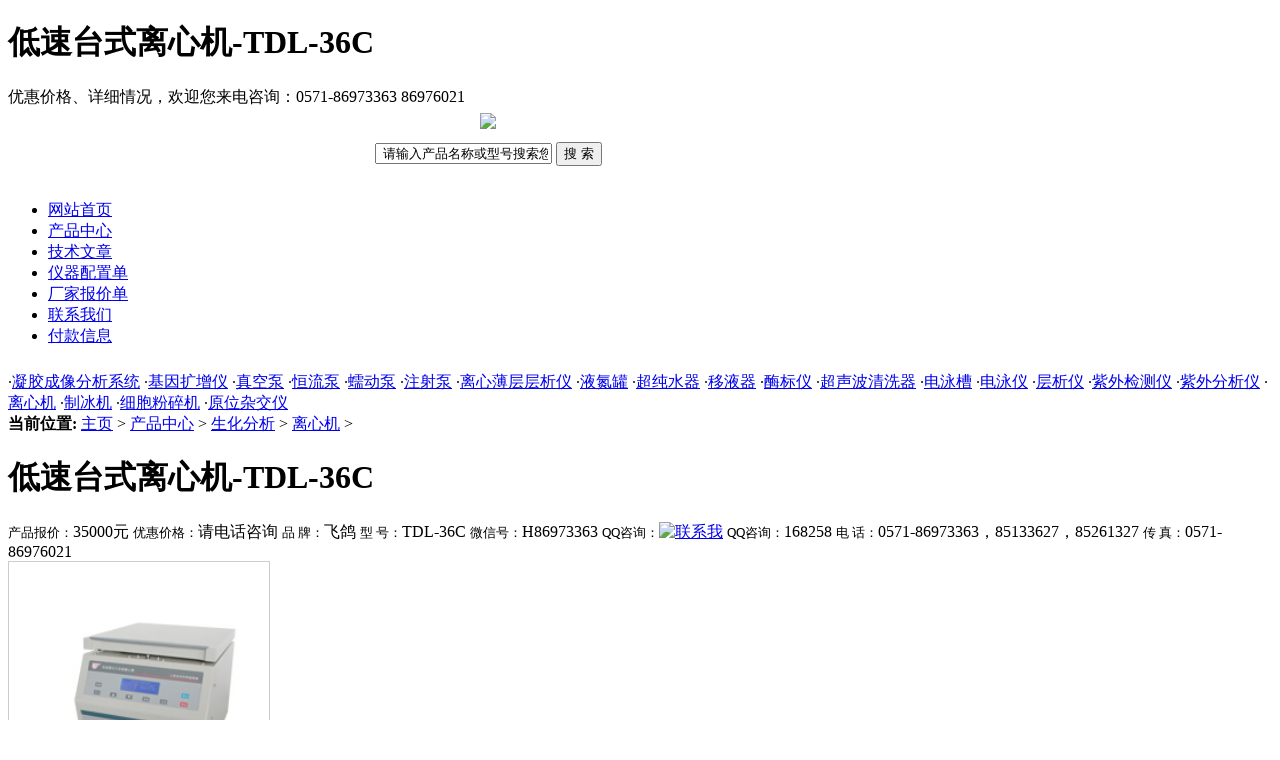

--- FILE ---
content_type: text/html
request_url: http://www.alisun.com.cn/sy/lixinji/FG%20TDL36C.html
body_size: 4108
content:
<!DOCTYPE html PUBLIC "-//W3C//DTD XHTML 1.0 Transitional//EN" "http://www.w3.org/TR/xhtml1/DTD/xhtml1-transitional.dtd">
<html xmlns="http://www.w3.org/1999/xhtml">
<head>
<meta http-equiv="Content-Type" content="text/html; charset=gb2312" />
<title>低速台式离心机-TDL-36C - 飞鸽</title>
<meta name="description" content="低速台式离心机-TDL-36C由杭州汇尔仪器提供,点击可查看低速台式离心机-TDL-36C报价,欢迎来电咨询低速台式离心机-TDL-36C优惠价格!" />
<meta name="keywords" content="低速台式离心机,低速离心机"/>
<link href="http://www.alisun.com.cn/templets/style/css.css" rel="stylesheet" media="screen" type="text/css" />
<script src="http://www.alisun.com.cn/templets/style/image.js" type="text/javascript"></script>
</head>
<body class="productview">
<div class="miniNav">
<div><h1>低速台式离心机-TDL-36C</h1>优惠价格、详细情况，欢迎您来电咨询：0571-86973363 86976021 
</div>
</div>
<div class="w960 center">  
<table width="960" border="0" cellpadding="0" cellspacing="0">
  <tr>
    <td height="5" colspan="3"></td>
  </tr>
  <tr>
    <td colspan="3" align="center"><img src="/templets/images/logo.png" /></td>
  </tr>
  <tr>
    <td height="10" colspan="3"></td>
  </tr>
  <tr>
    <td height="10" colspan="3" align="center">  <div id="search">
<form action="http://www.alisun.com.cn/plus/search.php" name="formsearch">
<table width="605" border="0" align="center">
  <tr>
    <td colspan="3" align="center">
<input type="hidden" name="kwtype" value="0" />
<input type="hidden" name="typeid" value="2" />
<input type="hidden" name="channeltype" value="6" />
<input id="key" name="q" type="text" onfocus="if(this.value==' 请输入产品名称或型号搜索您需要的产品')this.value='';" onblur="if(this.value=='')this.value=' 请输入产品名称或型号搜索您需要的产品';" value=" 请输入产品名称或型号搜索您需要的产品" />
<input class="go" type="submit" value="搜 索" /> </td>
    </tr>  
</table></form> </div>
   
</td>
  </tr>
  <tr>
    <td height="15" colspan="3"></td>
  </tr>
</table>

<div id="wrap"> <div id="menu">
  <ul>
 
  <li><a href='http://www.alisun.com.cn/' rel='nofollow'>网站首页</a></li>
          <li class='thisclass'><a href='http://www.alisun.com.cn/products/' rel='nofollow'>产品中心</a> </li>
          <li><a href='http://www.alisun.com.cn/jishuwenzhang/' rel='nofollow'>技术文章</a></li>
          <li><a href='http://www.alisun.com.cn/html/yiqipeizhiqingdan/' rel='nofollow'>仪器配置单</a></li>
          <li><a href='http://www.alisun.com.cn/html/bj/' rel='nofollow'>厂家报价单</a></li>
<li><a href='http://www.alisun.com.cn/contacts.html' rel="nofollow">联系我们</a> </li>
<li><a href='http://www.alisun.com.cn/pay.html' rel="nofollow">付款信息</a> </li>
</ul>
</div>

<table width="100%" border="0" align="center" cellpadding="0" cellspacing="0">
  <tr>
    <td height="9" colspan="4" background="http://www.alisun.com.cn/templets/images/search-bg.png"></td>
  </tr>
</table>
</div>
<div class="w960 center">
<div class="topmenu">

·<a href='/sh/ningjiaochengxiangfenxixitong/' title='凝胶成像分析系统' title='凝胶成像分析系统'>凝胶成像分析系统</a>
·<a href='/sh/jiyinkuozengyi/' title='基因扩增仪' title='基因扩增仪'>基因扩增仪</a>
·<a href='/sy/zhenkongbeng/' title='真空泵' title='真空泵'>真空泵</a>
·<a href='/sh/hengliubeng/' title='恒流泵' title='恒流泵'>恒流泵</a>
·<a href='/sh/rudongbeng/' title='蠕动泵' title='蠕动泵'>蠕动泵</a>
·<a href='/sh/zhushebeng/' title='注射泵' title='注射泵'>注射泵</a>
·<a href='/sh/lixinbocengcengxiyi/' title='离心薄层层析仪' title='离心薄层层析仪'>离心薄层层析仪</a>
·<a href='/sh/yedanguan/' title='液氮罐' title='液氮罐'>液氮罐</a>
·<a href='/sh/chaochunshuiqi/' title='超纯水器' title='超纯水器'>超纯水器</a>
·<a href='/sh/yiyeqi/' title='移液器' title='移液器'>移液器</a>
·<a href='/sh/meibiaoyi/' title='酶标仪' title='酶标仪'>酶标仪</a>
·<a href='/sh/chaoshengboqingxiqi/' title='超声波清洗器' title='超声波清洗器'>超声波清洗器</a>
·<a href='/sh/dianyongcao/' title='电泳槽' title='电泳槽'>电泳槽</a>
·<a href='/sh/dianyongyi/' title='电泳仪' title='电泳仪'>电泳仪</a>
·<a href='/sh/cengxiyi/' title='层析仪' title='层析仪'>层析仪</a>
·<a href='/sh/ziwaijianceyi/' title='紫外检测仪' title='紫外检测仪'>紫外检测仪</a>
·<a href='/sy/ziwaifenxiyi/' title='紫外分析仪' title='紫外分析仪'>紫外分析仪</a>&nbsp;·<a href='http://www.alisun.com.cn/sy/lixinji/' title='离心机' title='离心机'>离心机</a>
·<a href='/sy/zhibingji/' title='制冰机' title='制冰机'>制冰机</a>
·<a href='/sy/xibaofensuiji/' title='细胞粉碎机' title='细胞粉碎机'>细胞粉碎机</a>
·<a href='/sh/yuanweizajiaoyi/' title='原位杂交仪' title='原位杂交仪'>原位杂交仪</a>
</div>
</div>

<div class="w960 center clear mt1">
<div class="pleft">
<div class="place">
	<strong>当前位置:</strong> <a href='http://www.alisun.com.cn/'>主页</a> > <a href='/products/'>产品中心</a> > <a href='/sh/'>生化分析</a> > <a href='/sy/lixinji/'>离心机</a> > 
</div>
<!-- /place -->
		<div class="viewbox">
			<div class="title">
				<h1>低速台式离心机-TDL-36C</h1>
			</div><!-- /title -->
			<div class="infolist">
				<small>产品报价：</small><span>35000元</span>
				<small>优惠价格：</small><span class="fc-f60">请电话咨询</span>
				<small>品 牌：</small><span>飞鸽 </span>
                <small>型 号：</small><span>TDL-36C</span>
                <small>微信号：</small><span>H86973363</span>
                 <small>QQ咨询：</small><span><a href=tencent://message/?uin=168258&Site=杭州汇尔&Menu=yes><img border="0" SRC=http://wpa.qq.com/pa?p=1:168258:8 alt="联系我"></a>  </span>
                <small>QQ咨询：</small><span>168258</span>
                               <small>电 话：</small><span class="fc-f61">0571-86973363，85133627，85261327</span>
                <small>传 真：</small><span class="fc-f61">0571-86976021</span>
			</div><!-- /info -->
<div class="picview">
<div style="width:260px;height:260px;text-align:center;vertical-align:middle;line-height:260px;border:1px solid #ccc;display:table-cell;overflow:hidden;position:relative;display:table-cell;"> 
<a href="/uploads/allimg/110210/1-110210144H10-L.jpg" target="_blank"><img src=/uploads/allimg/110210/1-110210144H10-L.jpg style="_margin-top: expression(( 260 - this.height ) / 2);" alt="低速台式离心机-TDL-36C" onload="javascript:DrawImage(this);" width="260" ></a>
</div >
<br />
图片仅作参考，产品以实物为准
</div><!-- /info -->
<div class="labeltitle">
<strong>低速台式离心机-TDL-36C介绍</strong>
</div>
<div class="content">
<p><a href="http://www.alisun.com.cn/sy/lixinji/"><strong>低速台式离心机</strong></a><strong>-TDL-36C</strong>产品参数 <br />
最高转速： 3600转/分 <br />
容量： 水平转子：1000ml&times;4 <br />
最大离心力： 36000(xg) <br />
噪音： &lt;70dB <br />
定时范围： 0-99min <br />
功率： 750W <br />
电源电压： 220V，50Hz <br />
尺寸和重量： 550&times;720&times;430mm<br />
55kg <br />
<br />
<a href="http://www.alisun.com.cn/sy/lixinji/"><strong>低速台式离心机</strong></a><strong>-TDL-36C</strong>产品用途 <br />
该机效率高、分离效果好、运行平稳、噪音小，适用于放射性免疫、医院、生物工程、化学、医药学和实验室等单位进行多管分离。 <br />
<br />
&nbsp;</p>
 
<div class="boxoff2">
点击查看更多<a href="/sy/lixinji/" title="离心机"><b>离心机</b></a>产品：
</div>

<span style="width:100%;height:6px;overflow:hidden;display:block;">
<br>
相关标签：<a href='/tags.php?/%B5%CD%CB%D9%C0%EB%D0%C4%BB%FA/' title="低速离心机" target="_blank">低速离心机</a>  <a href='/tags.php?/%B5%CD%CB%D9%CC%A8%CA%BD%C0%EB%D0%C4%BB%FA/' title="低速台式离心机" target="_blank">低速台式离心机</a>  <a href='/tags.php?/%B7%C9%B8%EB/' title="飞鸽" target="_blank">飞鸽</a>  
</span>
</div>

<div class="boxoff">
<strong>------分隔线----------------------------</strong>
</div>
<div class="handle">
<div class="context">
	<ul>
		<li>上一篇：<a href='/sy/lixinji/FGTLCJIIC.html'>低速台式离心机-TLCJ-IIC</a> </li>
		<li>下一篇：<a href='/sy/lixinji/TDL18000CR.html'>高速台式离心机-TDL-18000-CR</a> </li>
		</ul>
</div><!-- /context -->
<div class="actbox">
<ul>
<li id="act-pnt"><a href="#" target="_blank" onClick="window.print();" rel='nofollow'>打印</a></li>
</ul>
</div><!-- /actbox -->
</div><!-- /handle -->
</div><!-- viewbox -->
<!-- /comment -->
</div>
	<!-- /pleft -->
<div class="pright">
   <div class="comment mt1">
   <dl class="tbox">
   <dt><strong>推荐产品</strong></dt>
		<dd>
		<ul class="e3">
        <li><a href="/sy/lixinji/FG-TGL-20000-CR.html" target="_blank" rel="nofollow">·高速台式冷冻离心机-TGL-20000-C</a></li>
<li><a href="/sy/lixinji/FG-TGL-16G.html" target="_blank" rel="nofollow">·高速台式离心机-TGL-16G</a></li>
<li><a href="/sy/lixinji/FGTGL16GGSR.html" target="_blank" rel="nofollow">·高速台式冷冻离心机-TGL-16GR</a></li>
<li><a href="/sy/lixinji/FG-TGL-16G-C.html" target="_blank" rel="nofollow">·高速台式冷冻离心机-TGL-16G-C（</a></li>
<li><a href="/sy/lixinji/fg-TGL-18000-CR.html" target="_blank" rel="nofollow">·高速台式冷冻离心机-TGL-18000-C</a></li>
<li><a href="/sy/lixinji/FG-TDL-5.html" target="_blank" rel="nofollow">·低速大容量离心机-TDL-5（停产）</a></li>
<li><a href="/sy/lixinji/FG-TDL-5000-CR.html" target="_blank" rel="nofollow">·台式大容量冷冻离心机-TDL-5000-</a></li>
<li><a href="/sy/lixinji/XY-D5-RZ.html" target="_blank" rel="nofollow">·乳脂离心机-D5RZ</a></li>
<li><a href="/sy/lixinji/XY-WTL-4k.html" target="_blank" rel="nofollow">·迷你离心机-WTL-4k</a></li>
<li><a href="/sy/lixinji/XY-TD5A-WS.html" target="_blank" rel="nofollow">·台式低速离心机-TD5A-WS</a></li>

		</ul>
		</dd>
		</dl>
</div>
<div class="comment mt1">
	<dl class="tbox">
		<dt><strong>热门产品</strong></dt>
			<dd>
			<ul class="e3">
       <li><a href="/sy/lixinji/LY-WD-2105A.html" class="title" target="_blank" rel="nofollow">·微型离心机-WD-2105A</a></li>
<li><a href="/sy/lixinji/XY-TG16-WS.html" class="title" target="_blank" rel="nofollow">·台式高速离心机-TG16-WS</a></li>
<li><a href="/sy/lixinji/XY-TGL-16M.html" class="title" target="_blank" rel="nofollow">·台式高速冷冻离心机-TGL-16M</a></li>
<li><a href="/sy/lixinji/FG-TGL-16G.html" class="title" target="_blank" rel="nofollow">·高速台式离心机-TGL-16G</a></li>
<li><a href="/sy/lixinji/JMTGL16.html" class="title" target="_blank" rel="nofollow">·高速台式离心机-TGL-16</a></li>
<li><a href="/sy/lixinji/FG-TDL-5-A.html" class="title" target="_blank" rel="nofollow">·低速台式大容量离心机-TDL-5-A</a></li>
<li><a href="/sy/lixinji/XY-TD5A-WS.html" class="title" target="_blank" rel="nofollow">·台式低速离心机-TD5A-WS</a></li>
<li><a href="/sy/lixinji/FG-TDL-40B.html" class="title" target="_blank" rel="nofollow">·低速台式大容量离心机-TDL-40B</a></li>
<li><a href="/sy/lixinji/TGL10B.html" class="title" target="_blank" rel="nofollow">·高速台式离心机-TGL-10B</a></li>
<li><a href="/sy/lixinji/ZJKDC140HR.html" class="title" target="_blank" rel="nofollow">·高速冷冻离心机-KDC-140HR</a></li>
   </ul>
				</dd>
			</dl>
		</div>

<div class="comment mt1">
	<dl class="tbox">
		<dt><strong>相关产品</strong></dt>
			<dd>
			<ul class="e3">
       <li><a href="/sy/lixinji/ZKLC4010.html" class="title" rel="nofollow">低速离心机(液晶屏）-LC-4</a></li>
<li><a href="/sy/lixinji/SC2548.html" class="title" rel="nofollow">低速离心机-SC-2548</a></li>
<li><a href="/sy/lixinji/AHKDC160HR.html" class="title" rel="nofollow">高速冷冻离心机-KDC-160HR</a></li>
<li><a href="/sy/lixinji/KDC220HR.html" class="title" rel="nofollow">高速冷冻离心机-KDC-220HR</a></li>
<li><a href="/sy/lixinji/AHHC2518R.html" class="title" rel="nofollow">高速冷冻离心机-HC-2518R</a></li>
<li><a href="/sy/lixinji/ZJKDC140HR.html" class="title" rel="nofollow">高速冷冻离心机-KDC-140HR</a></li>
<li><a href="/sy/lixinji/AHKDC2044.html" class="title" rel="nofollow">低速冷冻离心机-KDC-2044</a></li>
<li><a href="/sy/lixinji/HC3616R.html" class="title" rel="nofollow">高速冷冻离心机-HC-3616R</a></li>
<li><a href="/sy/lixinji/HC3016R.html" class="title" rel="nofollow">高速冷冻离心机-HC-3016R</a></li>
<li><a href="/sy/lixinji/HC2062.html" class="title" rel="nofollow">高速离心机-HC-2062</a></li>
   </ul>
				</dd>
			</dl>
		</div>

</div>
<!-- /pright -->
</div>

<div class="footer w960 center mt1 clear">
<p class="copyright">杭州汇尔仪器设备有限公司 <br>
电话:0571-86973363，85133627，85261327 传真:0571-86976021<br />
地址:杭州市江干区九堡胜稼路44号亿龙商务楼421室<br>
浙ICP备08007130号<br>
实验室仪器设备,实验室常用仪器设备,食品实验室检验仪器设备<br />

</p>
</div>

<script>
(function(){
    var bp = document.createElement('script');
    var curProtocol = window.location.protocol.split(':')[0];
    if (curProtocol === 'https') {
        bp.src = 'https://zz.bdstatic.com/linksubmit/push.js';
    }
    else {
        bp.src = 'http://push.zhanzhang.baidu.com/push.js';
    }
    var s = document.getElementsByTagName("script")[0];
    s.parentNode.insertBefore(bp, s);
})();
</script>
<!-- /footer -->

</body>
</html>
